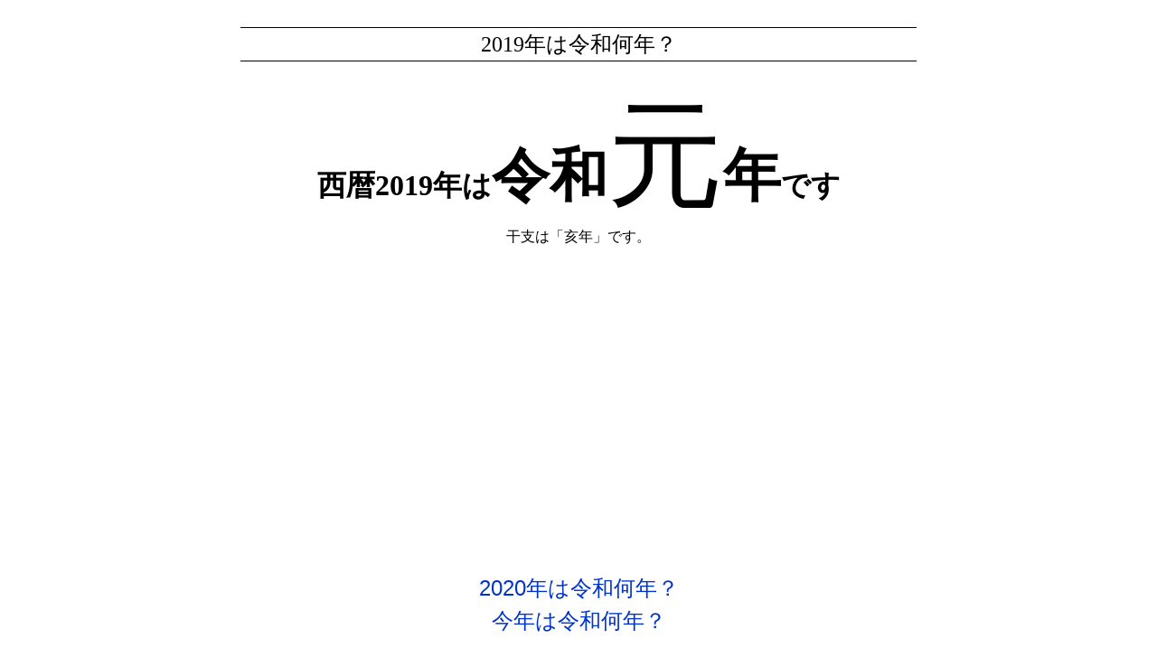

--- FILE ---
content_type: text/html
request_url: https://xn--vqq918a.jp/2019
body_size: 1712
content:
<!DOCTYPE HTML><HTML lang="ja"><HEAD><META content="text/html; charset=Shift_JIS" http-equiv="Content-Type"><META content="noarchive" name="robots"><META content="width=device-width, user-scalable=no, initial-scale=1.0" name="viewport"><TITLE>2019年は令和何年？</TITLE><LINK media="screen, tv, print" href="/styles/style.css" rel="stylesheet" type="text/css"><LINK media="handheld" href="/css/mobile.css" rel="stylesheet" type="text/css"><style>
div.adslot_1 {width: 320px; height: 100px; margin: auto;}
@media(min-width: 480px) {div.adslot_1 {width: 468px; height: 60px; margin: 40px auto;}}
@media(min-width: 768px) {div.adslot_1 {width: 728px; height: 90px; margin: 40px auto;}}
</style>
<!-- Global site tag (gtag.js) - Google Analytics -->
<script async src="https://www.googletagmanager.com/gtag/js?id=UA-246744-16"></script>
<script>
  window.dataLayer = window.dataLayer || [];
  function gtag(){dataLayer.push(arguments);}
  gtag('js', new Date());

  gtag('config', 'UA-246744-16');
</script></HEAD><BODY><DIV id="wrapper"><DIV id="header"><H1>2019年は令和何年？</H1></DIV><DIV id="body"><P id="result">西暦2019年は<SPAN class="year">令和<SPAN>元</SPAN>年</SPAN>です</P><P class="zodiac">干支は「亥年」です。</P><div class="ad adslot_1"><script async src="//pagead2.googlesyndication.com/pagead/js/adsbygoogle.js"></script>
<!-- 何年.jp Top -->
<ins class="adsbygoogle"
     style="display:block"
     data-ad-client="ca-pub-0419368847074265"
     data-ad-slot="7925395727"
     data-ad-format="auto"></ins>
<script>
(adsbygoogle = window.adsbygoogle || []).push({});
</script></div></DIV><DIV id="footer"><UL><LI><A href="/2020" accesskey="3">2020年は令和何年？</A></LI><LI><A href="/" accesskey="0">今年は令和何年？</A></LI></UL></DIV></DIV></BODY></HTML>

--- FILE ---
content_type: text/html; charset=utf-8
request_url: https://www.google.com/recaptcha/api2/aframe
body_size: 267
content:
<!DOCTYPE HTML><html><head><meta http-equiv="content-type" content="text/html; charset=UTF-8"></head><body><script nonce="4E01pzB9oTScUTgNZwwo3g">/** Anti-fraud and anti-abuse applications only. See google.com/recaptcha */ try{var clients={'sodar':'https://pagead2.googlesyndication.com/pagead/sodar?'};window.addEventListener("message",function(a){try{if(a.source===window.parent){var b=JSON.parse(a.data);var c=clients[b['id']];if(c){var d=document.createElement('img');d.src=c+b['params']+'&rc='+(localStorage.getItem("rc::a")?sessionStorage.getItem("rc::b"):"");window.document.body.appendChild(d);sessionStorage.setItem("rc::e",parseInt(sessionStorage.getItem("rc::e")||0)+1);localStorage.setItem("rc::h",'1768985086853');}}}catch(b){}});window.parent.postMessage("_grecaptcha_ready", "*");}catch(b){}</script></body></html>

--- FILE ---
content_type: text/css
request_url: https://xn--vqq918a.jp/styles/style.css
body_size: 2081
content:
body {
	margin: 0;
	padding: 0;
	background: white;
	color: black;
	font-family: 'Hiragino Kaku Gothic ProN', Meiryo, sans-serif;
}

a {text-decoration: none;}
a:link {color: #0033cc;}
a:visited {color: #666666;}

#header {padding: 10px 0;}

h1 {
	margin: 0 10px;
	text-align: center;
	font-size: x-large;
	font-weight: normal;
	line-height: 1.5em;
	border-style: solid none;
	border-width: thin;
	border-color: black;
	font-family: 'Hiragino Mincho ProN', 'Yu Mincho', 'MS PMincho', serif;
}

.result, #result {
	margin: 1em;
	text-align: center;
	font-size: x-large;
	font-weight: bold;
	line-height: 1em;
	font-family: 'Hiragino Mincho ProN', 'Yu Mincho', 'MS PMincho', serif;
}

.result em, span.year {
	font-style: normal;
	font-size: 200%;
	line-height: 1em;
	display: block;
}

.result strong, span.year span {
	font-family: Helvetica, sans-serif;
	font-weight: normal;
	font-size: 200%;
	line-height: 1em;
}

.zodiac {text-align: center;}

.chrono table {border-collapse: collapse; font-size: x-large; margin: 10px auto;}
.chrono tbody {text-align: right; line-height: 2em;}
.chrono tr {border-bottom: thin solid silver;}
.chrono td {padding-left: 1em;}

.memo dl {
	margin: 10px;
	padding: 0.5em;
	background: #336666;
	color: #ffffff;
	font-family: 'ChalkboardSE-Regular', 'Hiragino Maru Gothic ProN', 'Hiragino Kaku Gothic ProN', sans-serif;
	line-height: 1.5em;
}


.memo dt {text-decoration: underline;}
.memo dd {margin: 0; text-indent: 1em;}

.chalk1 {color: #ffffcc;}
.chalk2 {color: #ffcccc;}

.clear {clear: both;}


#footer {margin-bottom: 40px;}
#footer ul {
	list-style: none;
	padding: 0;
	text-align: center;
	font-size: x-large;
	line-height: 1.5em;
}

@media(min-width: 768px) {
	#wrapper {width: 768px; margin: auto;}
	h1 {margin: 20px 10px;}
	.result, #result {font-size: xx-large; margin: 10px 0;}
	.result em, span.year {display: inline;}
	.chrono {width: 50%; float: left;}
	.memo, .bottom_ad {width: 50%; float: right;}
	.chrono table {font-size: medium;}
}


/* Dark mode */
@media (prefers-color-scheme: dark) {
	body {
		color: white;
		background-color: black;
	}

a:link {color: gray;}
a:visited {color: #666666;}

h1 {border-color: white;}
}



--- FILE ---
content_type: text/css
request_url: https://xn--vqq918a.jp/css/mobile.css
body_size: 90
content:
h1 {
	text-align: center;
	font: normal x-large serif;
	text-decoration: underline;
}

#result {
	text-align: center;
	font: bold xx-large serif;
	margin: 1em 0;
}

table {
	margin: auto;
}